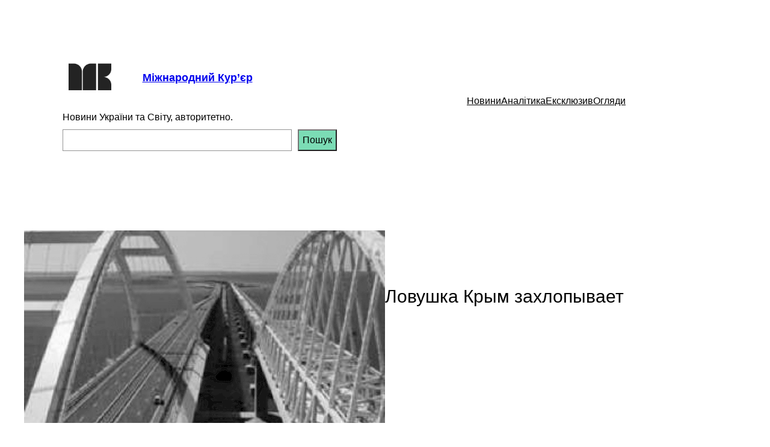

--- FILE ---
content_type: text/html; charset=utf-8
request_url: https://www.google.com/recaptcha/api2/aframe
body_size: 266
content:
<!DOCTYPE HTML><html><head><meta http-equiv="content-type" content="text/html; charset=UTF-8"></head><body><script nonce="IsucnsIdMCqbGwGn2z_qjg">/** Anti-fraud and anti-abuse applications only. See google.com/recaptcha */ try{var clients={'sodar':'https://pagead2.googlesyndication.com/pagead/sodar?'};window.addEventListener("message",function(a){try{if(a.source===window.parent){var b=JSON.parse(a.data);var c=clients[b['id']];if(c){var d=document.createElement('img');d.src=c+b['params']+'&rc='+(localStorage.getItem("rc::a")?sessionStorage.getItem("rc::b"):"");window.document.body.appendChild(d);sessionStorage.setItem("rc::e",parseInt(sessionStorage.getItem("rc::e")||0)+1);localStorage.setItem("rc::h",'1769913375828');}}}catch(b){}});window.parent.postMessage("_grecaptcha_ready", "*");}catch(b){}</script></body></html>